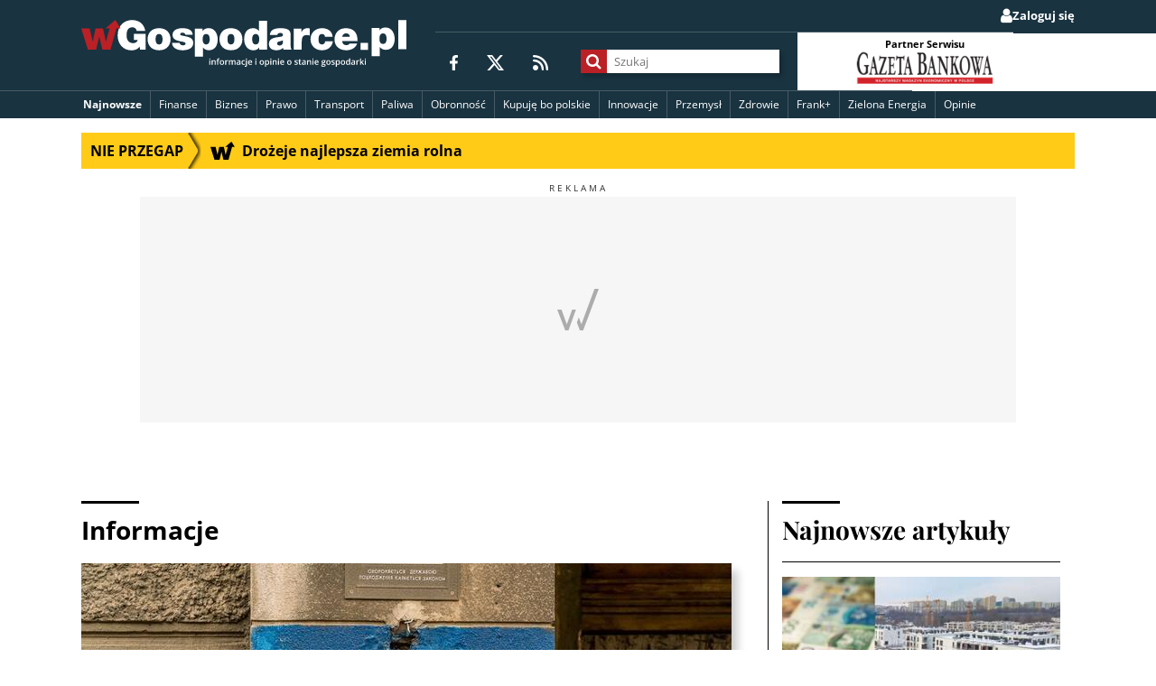

--- FILE ---
content_type: text/html; charset=utf-8
request_url: https://www.google.com/recaptcha/api2/aframe
body_size: 153
content:
<!DOCTYPE HTML><html><head><meta http-equiv="content-type" content="text/html; charset=UTF-8"></head><body><script nonce="x9ZJyJ25LNDsHdNW6Ms4BA">/** Anti-fraud and anti-abuse applications only. See google.com/recaptcha */ try{var clients={'sodar':'https://pagead2.googlesyndication.com/pagead/sodar?'};window.addEventListener("message",function(a){try{if(a.source===window.parent){var b=JSON.parse(a.data);var c=clients[b['id']];if(c){var d=document.createElement('img');d.src=c+b['params']+'&rc='+(localStorage.getItem("rc::a")?sessionStorage.getItem("rc::b"):"");window.document.body.appendChild(d);sessionStorage.setItem("rc::e",parseInt(sessionStorage.getItem("rc::e")||0)+1);localStorage.setItem("rc::h",'1770060855720');}}}catch(b){}});window.parent.postMessage("_grecaptcha_ready", "*");}catch(b){}</script></body></html>

--- FILE ---
content_type: application/javascript; charset=UTF-8
request_url: https://wgospodarce.pl/cdn-cgi/challenge-platform/scripts/jsd/main.js
body_size: 8397
content:
window._cf_chl_opt={AKGCx8:'b'};~function(T6,WF,WB,Wy,WX,Wh,WV,WK,WJ,T1){T6=a,function(P,W,Tc,T5,T,E){for(Tc={P:448,W:481,T:572,E:459,O:419,k:523,m:395,b:410,N:548},T5=a,T=P();!![];)try{if(E=parseInt(T5(Tc.P))/1+-parseInt(T5(Tc.W))/2*(-parseInt(T5(Tc.T))/3)+parseInt(T5(Tc.E))/4+parseInt(T5(Tc.O))/5+-parseInt(T5(Tc.k))/6+parseInt(T5(Tc.m))/7*(parseInt(T5(Tc.b))/8)+-parseInt(T5(Tc.N))/9,E===W)break;else T.push(T.shift())}catch(O){T.push(T.shift())}}(Z,233326),WF=this||self,WB=WF[T6(538)],Wy={},Wy[T6(489)]='o',Wy[T6(401)]='s',Wy[T6(414)]='u',Wy[T6(570)]='z',Wy[T6(465)]='n',Wy[T6(374)]='I',Wy[T6(413)]='b',WX=Wy,WF[T6(402)]=function(P,W,T,E,TS,To,Ts,Ta,O,M,x,A,H,G,j){if(TS={P:595,W:476,T:429,E:595,O:558,k:394,m:579,b:394,N:525,M:530,x:567,A:450,H:541,f:551,G:404,j:565,L:388,C:416,i:388},To={P:490,W:450,T:555,E:384,O:491},Ts={P:583,W:590,T:559,E:498},Ta=T6,O={'CVEdG':function(L,C){return L+C},'zUdIa':function(L,C){return L+C},'CAoJD':function(L,C){return L<C},'wPJjM':function(L,C,i,Q){return L(C,i,Q)},'iupKX':function(L,C){return L+C},'xvehv':function(L,C,i){return L(C,i)},'qnwWA':function(L,C,i){return L(C,i)}},W===null||W===void 0)return E;for(M=Wv(W),P[Ta(TS.P)][Ta(TS.W)]&&(M=M[Ta(TS.T)](P[Ta(TS.E)][Ta(TS.W)](W))),M=P[Ta(TS.O)][Ta(TS.k)]&&P[Ta(TS.m)]?P[Ta(TS.O)][Ta(TS.b)](new P[(Ta(TS.m))](M)):function(L,Tt,C){for(Tt=Ta,L[Tt(To.P)](),C=0;C<L[Tt(To.W)];L[C]===L[O[Tt(To.T)](C,1)]?L[Tt(To.E)](O[Tt(To.O)](C,1),1):C+=1);return L}(M),x='nAsAaAb'.split('A'),x=x[Ta(TS.N)][Ta(TS.M)](x),A=0;O[Ta(TS.x)](A,M[Ta(TS.A)]);H=M[A],G=O[Ta(TS.H)](WU,P,W,H),x(G)?(j='s'===G&&!P[Ta(TS.f)](W[H]),Ta(TS.G)===O[Ta(TS.j)](T,H)?O[Ta(TS.L)](N,T+H,G):j||O[Ta(TS.C)](N,T+H,W[H])):O[Ta(TS.i)](N,T+H,G),A++);return E;function N(L,C,TZ){TZ=a,Object[TZ(Ts.P)][TZ(Ts.W)][TZ(Ts.T)](E,C)||(E[C]=[]),E[C][TZ(Ts.E)](L)}},Wh=T6(612)[T6(566)](';'),WV=Wh[T6(525)][T6(530)](Wh),WF[T6(411)]=function(W,T,E3,E2,TP,E,O,k,m,N,M){for(E3={P:527,W:526,T:405,E:462,O:450,k:450,m:398,b:498,N:405,M:607},E2={P:527},TP=T6,E={},E[TP(E3.P)]=function(A,H){return A+H},E[TP(E3.W)]=function(A,H){return H===A},E[TP(E3.T)]=function(A,H){return A+H},O=E,k=Object[TP(E3.E)](T),m=0;m<k[TP(E3.O)];m++)if(N=k[m],O[TP(E3.W)]('f',N)&&(N='N'),W[N]){for(M=0;M<T[k[m]][TP(E3.k)];-1===W[N][TP(E3.m)](T[k[m]][M])&&(WV(T[k[m]][M])||W[N][TP(E3.b)](O[TP(E3.N)]('o.',T[k[m]][M]))),M++);}else W[N]=T[k[m]][TP(E3.M)](function(x,TW){return TW=TP,O[TW(E2.P)]('o.',x)})},WK=function(Ey,EB,EF,EI,Ec,TE,W,T,E,O){return Ey={P:594,W:496,T:396},EB={P:433,W:507,T:500,E:422,O:585,k:500,m:500,b:588,N:389,M:498,x:500,A:430,H:399,f:447,G:480,j:412,L:513,C:608,i:439,Q:400,g:529,R:514,d:473,e:500},EF={P:586,W:450},EI={P:454},Ec={P:461,W:450,T:514,E:583,O:590,k:559,m:590,b:559,N:590,M:559,x:543,A:454,H:380,f:447,G:498,j:608,L:454,C:469,i:557,Q:447,g:408,R:608,d:454,e:456,n:422,c:498,I:521,F:500,B:408,y:498,X:557,U:590,v:559,h:428,V:454,z:520,K:397,J:422,l:498,Y:428,D:553,s:544,o:498,S:409,Z0:477,Z1:608,Z2:500,Z3:521,Z4:428,Z5:400},TE=T6,W={'EWPXk':TE(Ey.P),'oNfQo':function(k,m){return k<m},'IBoqV':function(k,m){return k>m},'iMaXw':function(k,m){return k<m},'FBYNf':function(k,m){return k-m},'ibfGu':function(k,m){return k(m)},'JfjNE':function(k,m){return k<<m},'XZiJQ':function(k,m){return k==m},'ZwBkN':function(k,m){return k<<m},'aqjAX':function(k,m){return k<<m},'hcpUl':function(k,m){return m&k},'ihAsj':function(k,m){return m==k},'zpJfk':function(k,m){return k(m)},'BcFur':function(k,m){return k|m},'yTgpf':function(k,m){return k<<m},'TmDAz':function(k,m){return k<m},'WAZxv':function(k,m){return k<<m},'GfTJh':function(k,m){return k>m},'jLRWv':function(k,m){return k&m},'GUaZz':function(k,m){return k==m},'HeewB':function(k,m){return k(m)},'cJEdB':function(k,m){return k>m},'YecaS':function(k,m){return m*k},'PFhFV':function(k,m){return k!=m},'EUOWu':function(k,m){return k==m},'ZANzX':function(k,m){return k&m},'icZwA':function(k,m){return k<m},'epOxs':function(k,m){return k!=m},'ATXRt':function(k,m){return k&m},'mQawv':function(k,m){return k==m},'YTJLH':function(k,m){return k-m},'kCIps':function(k,m){return k===m},'WZvkE':function(k,m){return k+m}},T=String[TE(Ey.W)],E={'h':function(k,Ee){return Ee={P:522,W:514},k==null?'':E.g(k,6,function(m,TO){return TO=a,W[TO(Ee.P)][TO(Ee.W)](m)})},'g':function(N,M,x,Tk,A,H,G,j,L,C,i,Q,R,I,F,B,y,X){if(Tk=TE,N==null)return'';for(H={},G={},j='',L=2,C=3,i=2,Q=[],R=0,I=0,F=0;W[Tk(Ec.P)](F,N[Tk(Ec.W)]);F+=1)if(B=N[Tk(Ec.T)](F),Object[Tk(Ec.E)][Tk(Ec.O)][Tk(Ec.k)](H,B)||(H[B]=C++,G[B]=!0),y=j+B,Object[Tk(Ec.E)][Tk(Ec.m)][Tk(Ec.b)](H,y))j=y;else{if(Object[Tk(Ec.E)][Tk(Ec.N)][Tk(Ec.M)](G,j)){if(W[Tk(Ec.x)](256,j[Tk(Ec.A)](0))){for(A=0;W[Tk(Ec.H)](A,i);R<<=1,I==W[Tk(Ec.f)](M,1)?(I=0,Q[Tk(Ec.G)](W[Tk(Ec.j)](x,R)),R=0):I++,A++);for(X=j[Tk(Ec.L)](0),A=0;8>A;R=W[Tk(Ec.C)](R,1)|1&X,W[Tk(Ec.i)](I,W[Tk(Ec.Q)](M,1))?(I=0,Q[Tk(Ec.G)](x(R)),R=0):I++,X>>=1,A++);}else{for(X=1,A=0;A<i;R=W[Tk(Ec.g)](R,1)|X,I==M-1?(I=0,Q[Tk(Ec.G)](W[Tk(Ec.R)](x,R)),R=0):I++,X=0,A++);for(X=j[Tk(Ec.d)](0),A=0;16>A;R=W[Tk(Ec.e)](R,1)|W[Tk(Ec.n)](X,1),M-1==I?(I=0,Q[Tk(Ec.c)](x(R)),R=0):I++,X>>=1,A++);}L--,W[Tk(Ec.I)](0,L)&&(L=Math[Tk(Ec.F)](2,i),i++),delete G[j]}else for(X=H[j],A=0;A<i;R=W[Tk(Ec.B)](R,1)|X&1.67,M-1==I?(I=0,Q[Tk(Ec.y)](x(R)),R=0):I++,X>>=1,A++);j=(L--,W[Tk(Ec.X)](0,L)&&(L=Math[Tk(Ec.F)](2,i),i++),H[y]=C++,String(B))}if(''!==j){if(Object[Tk(Ec.E)][Tk(Ec.U)][Tk(Ec.v)](G,j)){if(256>j[Tk(Ec.A)](0)){for(A=0;W[Tk(Ec.P)](A,i);R<<=1,W[Tk(Ec.I)](I,M-1)?(I=0,Q[Tk(Ec.G)](W[Tk(Ec.h)](x,R)),R=0):I++,A++);for(X=j[Tk(Ec.V)](0),A=0;8>A;R=W[Tk(Ec.z)](W[Tk(Ec.K)](R,1),W[Tk(Ec.J)](X,1)),M-1==I?(I=0,Q[Tk(Ec.l)](W[Tk(Ec.Y)](x,R)),R=0):I++,X>>=1,A++);}else{for(X=1,A=0;W[Tk(Ec.D)](A,i);R=W[Tk(Ec.s)](R,1)|X,W[Tk(Ec.X)](I,M-1)?(I=0,Q[Tk(Ec.o)](W[Tk(Ec.j)](x,R)),R=0):I++,X=0,A++);for(X=j[Tk(Ec.d)](0),A=0;W[Tk(Ec.S)](16,A);R=R<<1|W[Tk(Ec.Z0)](X,1),I==W[Tk(Ec.Q)](M,1)?(I=0,Q[Tk(Ec.y)](W[Tk(Ec.Z1)](x,R)),R=0):I++,X>>=1,A++);}L--,L==0&&(L=Math[Tk(Ec.Z2)](2,i),i++),delete G[j]}else for(X=H[j],A=0;A<i;R=R<<1|W[Tk(Ec.Z0)](X,1),I==W[Tk(Ec.Q)](M,1)?(I=0,Q[Tk(Ec.o)](x(R)),R=0):I++,X>>=1,A++);L--,W[Tk(Ec.Z3)](0,L)&&i++}for(X=2,A=0;W[Tk(Ec.H)](A,i);R=X&1|R<<1.32,I==M-1?(I=0,Q[Tk(Ec.l)](W[Tk(Ec.R)](x,R)),R=0):I++,X>>=1,A++);for(;;)if(R<<=1,I==M-1){Q[Tk(Ec.G)](W[Tk(Ec.Z4)](x,R));break}else I++;return Q[Tk(Ec.Z5)]('')},'j':function(k,Tm){return Tm=TE,W[Tm(EF.P)](null,k)?'':k==''?null:E.i(k[Tm(EF.W)],32768,function(m,Tb){return Tb=Tm,k[Tb(EI.P)](m)})},'i':function(N,M,x,TN,A,H,G,j,L,C,i,Q,R,I,F,B,X,y){for(TN=TE,A=[],H=4,G=4,j=3,L=[],Q=W[TN(EB.P)](x,0),R=M,I=1,C=0;W[TN(EB.W)](3,C);A[C]=C,C+=1);for(F=0,B=Math[TN(EB.T)](2,2),i=1;B!=i;y=W[TN(EB.E)](Q,R),R>>=1,R==0&&(R=M,Q=x(I++)),F|=W[TN(EB.O)](0<y?1:0,i),i<<=1);switch(F){case 0:for(F=0,B=Math[TN(EB.k)](2,8),i=1;B!=i;y=Q&R,R>>=1,0==R&&(R=M,Q=x(I++)),F|=(0<y?1:0)*i,i<<=1);X=T(F);break;case 1:for(F=0,B=Math[TN(EB.m)](2,16),i=1;W[TN(EB.b)](i,B);y=R&Q,R>>=1,W[TN(EB.N)](0,R)&&(R=M,Q=x(I++)),F|=W[TN(EB.O)](0<y?1:0,i),i<<=1);X=T(F);break;case 2:return''}for(C=A[3]=X,L[TN(EB.M)](X);;){if(I>N)return'';for(F=0,B=Math[TN(EB.x)](2,j),i=1;i!=B;y=W[TN(EB.A)](Q,R),R>>=1,R==0&&(R=M,Q=x(I++)),F|=(W[TN(EB.H)](0,y)?1:0)*i,i<<=1);switch(X=F){case 0:for(F=0,B=Math[TN(EB.T)](2,8),i=1;i!=B;y=Q&R,R>>=1,R==0&&(R=M,Q=x(I++)),F|=(0<y?1:0)*i,i<<=1);A[G++]=W[TN(EB.P)](T,F),X=W[TN(EB.f)](G,1),H--;break;case 1:for(F=0,B=Math[TN(EB.m)](2,16),i=1;W[TN(EB.G)](i,B);y=W[TN(EB.j)](Q,R),R>>=1,W[TN(EB.L)](0,R)&&(R=M,Q=W[TN(EB.C)](x,I++)),F|=(0<y?1:0)*i,i<<=1);A[G++]=T(F),X=W[TN(EB.i)](G,1),H--;break;case 2:return L[TN(EB.Q)]('')}if(H==0&&(H=Math[TN(EB.k)](2,j),j++),A[X])X=A[X];else if(W[TN(EB.g)](X,G))X=C+C[TN(EB.R)](0);else return null;L[TN(EB.M)](X),A[G++]=W[TN(EB.d)](C,X[TN(EB.R)](0)),H--,C=X,0==H&&(H=Math[TN(EB.e)](2,j),j++)}}},O={},O[TE(Ey.T)]=E.h,O}(),WJ=null,T1=T0(),T3();function T3(Oc,On,Od,TR,P,W,T,E,O){if(Oc={P:483,W:479,T:545,E:524,O:528,k:479,m:427,b:453,N:512,M:441,x:453,A:554,H:610,f:600,G:381,j:381},On={P:466,W:510,T:524,E:528,O:381},Od={P:466,W:610},TR=T6,P={'YHgul':function(k){return k()},'JwGUh':function(k,m){return k(m)},'uQvKH':TR(Oc.P),'IeYDl':function(k,m){return m!==k},'iNnwo':TR(Oc.W)},W=WF[TR(Oc.T)],!W)return;if(!WS())return;(T=![],E=function(Td){if(Td=TR,!T){if(T=!![],!P[Td(Od.P)](WS))return;P[Td(Od.W)](Wl,function(k){T4(W,k)})}},WB[TR(Oc.E)]!==TR(Oc.O))?TR(Oc.k)!==P[TR(Oc.m)]?T(E):E():WF[TR(Oc.b)]?TR(Oc.N)!==TR(Oc.M)?WB[TR(Oc.x)](TR(Oc.A),E):P[TR(Oc.H)](W,P[TR(Oc.f)]):(O=WB[TR(Oc.G)]||function(){},WB[TR(Oc.j)]=function(Te){Te=TR,P[Te(On.P)](O),P[Te(On.W)](WB[Te(On.T)],Te(On.E))&&(WB[Te(On.O)]=O,P[Te(On.P)](E))})}function Wu(P,W,OG,Of,OH,OA,Tq,T,E,O,b,N,M,x,A,H,f,G,k){if(OG={P:486,W:582,T:417,E:487,O:578,k:550,m:534,b:587,N:545,M:539,x:442,A:542,H:502,f:417,G:474,j:606,L:442,C:604,i:444,Q:451,g:569,R:385,d:566,e:421,n:501,c:575,I:426,F:549,B:609,y:396,X:423,U:604,v:446,h:584,V:533,z:599,K:375,J:375,l:499,Y:463,D:442,s:403,o:442,S:577,Z0:537,Z1:421,Z2:415,Z3:493,Z4:532,Z5:532,Z6:509,Z7:396,Z8:377},Of={P:470,W:472,T:560,E:560,O:583,k:437,m:559,b:398,N:495},OH={P:487,W:573,T:602,E:597,O:504,k:483,m:386,b:611,N:418,M:454},OA={P:421},Tq=T6,T={'YinOp':Tq(OG.P),'VPxPJ':function(m,b){return m+b},'uxqiu':Tq(OG.W),'zryay':Tq(OG.T),'zJQQB':Tq(OG.E),'LRSCA':function(m,b){return m>=b},'DfnTP':function(m,b){return m<b},'PxOZo':function(m,b){return m(b)},'jkgLE':function(m,b){return m+b},'nOZsC':Tq(OG.O),'mIgfB':Tq(OG.k),'VOFdm':function(m,b){return m+b},'TcUkU':Tq(OG.m),'PMNGG':Tq(OG.b)},E=WF[Tq(OG.N)],console[Tq(OG.M)](WF[Tq(OG.x)]),O=new WF[(Tq(OG.A))](),O[Tq(OG.H)](Tq(OG.f),T[Tq(OG.G)](T[Tq(OG.j)]+WF[Tq(OG.L)][Tq(OG.C)],Tq(OG.i))+E.r),E[Tq(OG.Q)]){if(T[Tq(OG.g)]!==T[Tq(OG.g)]){for(b=Tq(OG.R)[Tq(OG.d)]('|'),N=0;!![];){switch(b[N++]){case'0':M=x[Tq(OG.N)];continue;case'1':A[Tq(OG.e)]=2500;continue;case'2':x={},x[Tq(OG.n)]=Q,x[Tq(OG.c)]=G,x[Tq(OG.I)]=T[Tq(OG.F)],A[Tq(OG.B)](i[Tq(OG.y)](x));continue;case'3':A=new H[(Tq(OG.A))]();continue;case'4':H=T[Tq(OG.X)](Tq(OG.m),A[Tq(OG.L)][Tq(OG.U)])+T[Tq(OG.v)]+M.r+Tq(OG.h);continue;case'5':A[Tq(OG.H)](T[Tq(OG.V)],H);continue;case'6':A[Tq(OG.z)]=function(){};continue;case'7':G=(f={},f[Tq(OG.K)]=f[Tq(OG.L)][Tq(OG.J)],f[Tq(OG.l)]=G[Tq(OG.L)][Tq(OG.l)],f[Tq(OG.Y)]=j[Tq(OG.D)][Tq(OG.Y)],f[Tq(OG.s)]=L[Tq(OG.o)][Tq(OG.S)],f[Tq(OG.Z0)]=C,f);continue}break}}else O[Tq(OG.Z1)]=5e3,O[Tq(OG.z)]=function(TC){TC=Tq,W(TC(OA.P))}}O[Tq(OG.Z2)]=function(Ti){if(Ti=Tq,Ti(OH.P)===T[Ti(OH.W)])T[Ti(OH.T)](O[Ti(OH.E)],200)&&T[Ti(OH.O)](O[Ti(OH.E)],300)?W(Ti(OH.k)):T[Ti(OH.m)](W,T[Ti(OH.b)](Ti(OH.N),O[Ti(OH.E)]));else return T[Ti(OH.M)](E)},O[Tq(OG.Z3)]=function(TQ){if(TQ=Tq,TQ(Of.P)===TQ(Of.P))W(T[TQ(Of.W)]);else return O instanceof k[TQ(Of.T)]&&0<m[TQ(Of.E)][TQ(Of.O)][TQ(Of.k)][TQ(Of.m)](b)[TQ(Of.b)](T[TQ(Of.N)])},k={'t':Wo(),'lhr':WB[Tq(OG.Z4)]&&WB[Tq(OG.Z5)][Tq(OG.Z6)]?WB[Tq(OG.Z5)][Tq(OG.Z6)]:'','api':E[Tq(OG.Q)]?!![]:![],'c':WD(),'payload':P},O[Tq(OG.B)](WK[Tq(OG.Z7)](JSON[Tq(OG.Z8)](k)))}function a(t,P,W,T){return t=t-373,W=Z(),T=W[t],T}function Ws(P,Oa,TG){return Oa={P:431},TG=T6,Math[TG(Oa.P)]()<P}function T2(E,O,Oi,Tg,k,m,b,N,M,x,A,H,f){if(Oi={P:483,W:471,T:534,E:582,O:517,k:536,m:379,b:505,N:545,M:503,x:492,A:442,H:604,f:568,G:584,j:542,L:502,C:417,i:421,Q:599,g:375,R:442,d:375,e:499,n:463,c:403,I:577,F:537,B:501,y:575,X:426,U:486,v:609,h:396,V:597,z:597,K:458,J:420,l:418,Y:597},Tg=T6,k={'pQAMW':function(G,j){return G(j)},'uzIRl':Tg(Oi.P),'raPcF':Tg(Oi.W),'mHKFr':function(G,j){return G+j},'dAoYB':Tg(Oi.T),'SOCLJ':Tg(Oi.E)},!Ws(0))return![];b=(m={},m[Tg(Oi.O)]=E,m[Tg(Oi.k)]=O,m);try{k[Tg(Oi.m)]!==Tg(Oi.b)?(N=WF[Tg(Oi.N)],M=k[Tg(Oi.M)](k[Tg(Oi.x)]+WF[Tg(Oi.A)][Tg(Oi.H)]+k[Tg(Oi.f)]+N.r,Tg(Oi.G)),x=new WF[(Tg(Oi.j))](),x[Tg(Oi.L)](Tg(Oi.C),M),x[Tg(Oi.i)]=2500,x[Tg(Oi.Q)]=function(){},A={},A[Tg(Oi.g)]=WF[Tg(Oi.R)][Tg(Oi.d)],A[Tg(Oi.e)]=WF[Tg(Oi.A)][Tg(Oi.e)],A[Tg(Oi.n)]=WF[Tg(Oi.R)][Tg(Oi.n)],A[Tg(Oi.c)]=WF[Tg(Oi.R)][Tg(Oi.I)],A[Tg(Oi.F)]=T1,H=A,f={},f[Tg(Oi.B)]=b,f[Tg(Oi.y)]=H,f[Tg(Oi.X)]=Tg(Oi.U),x[Tg(Oi.v)](WK[Tg(Oi.h)](f))):k[Tg(Oi.V)]>=200&&m[Tg(Oi.z)]<300?k[Tg(Oi.K)](x,k[Tg(Oi.J)]):A(Tg(Oi.l)+H[Tg(Oi.Y)])}catch(j){}}function WU(W,T,E,Tv,T8,O,k,m,N){k=(Tv={P:378,W:562,T:489,E:591,O:601,k:424,m:540,b:562,N:464,M:464,x:558,A:519,H:540,f:558,G:591,j:601},T8=T6,O={},O[T8(Tv.P)]=function(M,A){return M==A},O[T8(Tv.W)]=T8(Tv.T),O[T8(Tv.E)]=function(M,A){return A==M},O[T8(Tv.O)]=T8(Tv.k),O[T8(Tv.m)]=function(M,A){return A===M},O);try{m=T[E]}catch(M){return'i'}if(m==null)return void 0===m?'u':'x';if(k[T8(Tv.P)](k[T8(Tv.b)],typeof m))try{if(k[T8(Tv.E)](k[T8(Tv.O)],typeof m[T8(Tv.N)]))return m[T8(Tv.M)](function(){}),'p'}catch(x){}return W[T8(Tv.x)][T8(Tv.A)](m)?'a':k[T8(Tv.H)](m,W[T8(Tv.f)])?'D':m===!0?'T':!1===m?'F':(N=typeof m,k[T8(Tv.G)](k[T8(Tv.j)],N)?Wr(W,m)?'N':'f':WX[N]||'?')}function WS(OE,TL,P,W,T,E){return OE={P:598,W:387,T:390,E:373},TL=T6,P={'zKlGt':function(O){return O()},'xLLWy':function(O,k){return O>k}},W=3600,T=P[TL(OE.P)](Wo),E=Math[TL(OE.W)](Date[TL(OE.T)]()/1e3),P[TL(OE.E)](E-T,W)?![]:!![]}function WD(O4,TH,P){return O4={P:574,W:443},TH=T6,P={'XCQCV':function(W,T){return W!==T},'xawxK':function(W){return W()}},P[TH(O4.P)](P[TH(O4.W)](WY),null)}function Wz(E5,TT,T,E,O,k,m,b,N,M){T=(E5={P:445,W:436,T:518,E:511,O:566,k:488,m:382,b:506,N:376,M:531,x:515,A:497,H:425,f:516,G:452,j:561,L:468,C:580},TT=T6,{'xcvDT':TT(E5.P),'LeTla':TT(E5.W),'ztWWA':TT(E5.T),'paGBE':function(x,A,H,f,G){return x(A,H,f,G)}});try{for(E=T[TT(E5.E)][TT(E5.O)]('|'),O=0;!![];){switch(E[O++]){case'0':N[TT(E5.k)]=TT(E5.m);continue;case'1':WB[TT(E5.b)][TT(E5.N)](N);continue;case'2':k=N[TT(E5.M)];continue;case'3':m=pRIb1(k,k[TT(E5.x)]||k[TT(E5.A)],'n.',m);continue;case'4':WB[TT(E5.b)][TT(E5.H)](N);continue;case'5':m=pRIb1(k,N[T[TT(E5.f)]],'d.',m);continue;case'6':m={};continue;case'7':return b={},b.r=m,b.e=null,b;case'8':N=WB[TT(E5.G)](T[TT(E5.j)]);continue;case'9':m=T[TT(E5.L)](pRIb1,k,k,'',m);continue;case'10':N[TT(E5.C)]='-1';continue}break}}catch(x){return M={},M.r={},M.e=x,M}}function Wp(OZ,Tf,P,W){if(OZ={P:484,W:596,T:455,E:593},Tf=T6,P={'MRYvI':function(T,E){return T===E},'bkfDr':function(T,E){return T(E)},'NiNSi':function(T,E,O){return T(E,O)},'ssMUL':function(T,E){return T*E}},W=WY(),P[Tf(OZ.P)](W,null))return;WJ=(WJ&&P[Tf(OZ.W)](clearTimeout,WJ),P[Tf(OZ.T)](setTimeout,function(){Wl()},P[Tf(OZ.E)](W,1e3)))}function T4(E,O,OF,Tn,k,m,b,N){if(OF={P:467,W:603,T:460,E:451,O:483,k:426,m:406,b:440,N:435,M:483,x:432,A:482,H:426,f:406,G:440,j:435,L:546},Tn=T6,k={},k[Tn(OF.P)]=function(M,A){return A===M},k[Tn(OF.W)]=Tn(OF.T),m=k,!E[Tn(OF.E)])return;m[Tn(OF.P)](O,Tn(OF.O))?(b={},b[Tn(OF.k)]=Tn(OF.m),b[Tn(OF.b)]=E.r,b[Tn(OF.N)]=Tn(OF.M),WF[Tn(OF.x)][Tn(OF.A)](b,'*')):(N={},N[Tn(OF.H)]=Tn(OF.f),N[Tn(OF.G)]=E.r,N[Tn(OF.j)]=m[Tn(OF.W)],N[Tn(OF.L)]=O,WF[Tn(OF.x)][Tn(OF.A)](N,'*'))}function Wv(W,TV,T9,T,E,O){for(TV={P:589,W:589,T:429,E:462,O:556},T9=T6,T={},T[T9(TV.P)]=function(k,m){return k!==m},E=T,O=[];E[T9(TV.W)](null,W);O=O[T9(TV.T)](Object[T9(TV.E)](W)),W=Object[T9(TV.O)](W));return O}function Wr(W,T,TB,T7,E,O){return TB={P:535,W:434,T:560,E:583,O:437,k:559,m:398,b:578},T7=T6,E={},E[T7(TB.P)]=function(k,m){return k instanceof m},E[T7(TB.W)]=function(k,m){return k<m},O=E,O[T7(TB.P)](T,W[T7(TB.T)])&&O[T7(TB.W)](0,W[T7(TB.T)][T7(TB.E)][T7(TB.O)][T7(TB.k)](T)[T7(TB.m)](T7(TB.b)))}function T0(Oj,Tw){return Oj={P:563,W:563},Tw=T6,crypto&&crypto[Tw(Oj.P)]?crypto[Tw(Oj.W)]():''}function Z(OB){return OB='TYlZ6,JBxy9,document,log,jpexW,wPJjM,XMLHttpRequest,IBoqV,WAZxv,__CF$cv$params,detail,mIFRQ,12167640TSksGD,YinOp,xhr-error,isNaN,uiSqF,TmDAz,DOMContentLoaded,CVEdG,getPrototypeOf,XZiJQ,Array,call,Function,ztWWA,PqMVb,randomUUID,uRZJT,iupKX,split,CAoJD,SOCLJ,PMNGG,symbol,sZMzR,3117ScnmnJ,zJQQB,XCQCV,chctx,WmAut,aUjz8,[native code],Set,tabIndex,emtBB,/b/ov1/0.6511414833201197:1770056626:c3fIOnNt42cOGaQl3pNONfYy8rjXnicujdigDK0M880/,prototype,/invisible/jsd,YecaS,GUaZz,TwHCP,PFhFV,IhATc,hasOwnProperty,YCkdE,qQsaR,ssMUL,1kO3lqhM5-4f7xLmiRrQGABCzgdI80+T2PjHtbwvyE$uVNosS9JKnXDaUpYcF6ZWe,Object,bkfDr,status,zKlGt,ontimeout,uQvKH,BYtct,LRSCA,VwhYy,AKGCx8,UmplE,TcUkU,map,ibfGu,send,JwGUh,jkgLE,_cf_chl_opt;JJgc4;PJAn2;kJOnV9;IWJi4;OHeaY1;DqMg0;FKmRv9;LpvFx1;cAdz2;PqBHf2;nFZCC5;ddwW5;pRIb1;rxvNi8;RrrrA2;erHi9,xLLWy,bigint,CnwA5,removeChild,stringify,nyPxR,raPcF,iMaXw,onreadystatechange,display: none,SyiwV,splice,0|4|3|5|1|6|7|2,PxOZo,floor,xvehv,EUOWu,now,lECuB,WZoKP,majcy,from,987fuulvN,KSzFXyWEd,yTgpf,indexOf,icZwA,join,string,pRIb1,pkLOA2,d.cookie,ElUEI,cloudflare-invisible,AKnma,ZwBkN,GfTJh,22048jgjLVW,rxvNi8,ATXRt,boolean,undefined,onload,qnwWA,POST,http-code:,2192785lnbeZI,uzIRl,timeout,hcpUl,VPxPJ,function,appendChild,source,iNnwo,zpJfk,concat,ZANzX,random,parent,HeewB,AJaFM,event,contentDocument,toString,dHFSc,YTJLH,sid,uAUYh,_cf_chl_opt,xawxK,/jsd/oneshot/d251aa49a8a3/0.6511414833201197:1770056626:c3fIOnNt42cOGaQl3pNONfYy8rjXnicujdigDK0M880/,8|0|10|4|2|6|9|3|5|1|7,uxqiu,FBYNf,343570FEEycy,UgnTD,length,api,createElement,addEventListener,charCodeAt,NiNSi,aqjAX,tEaBw,pQAMW,554732xhcDzU,error,oNfQo,keys,LRmiB4,catch,number,YHgul,MaNtj,paGBE,JfjNE,QLHBo,vnrus,mIgfB,WZvkE,VOFdm,DzfPC,getOwnPropertyNames,jLRWv,qGMNY,sUFAN,epOxs,874Monity,postMessage,success,MRYvI,Rrbtm,jsd,guRZw,style,object,sort,zUdIa,dAoYB,onerror,error on cf_chl_props,nOZsC,fromCharCode,navigator,push,SSTpq3,pow,errorInfoObject,open,mHKFr,DfnTP,tMjwI,body,cJEdB,VyrTo,href,IeYDl,xcvDT,WtlHs,mQawv,charAt,clientInformation,LeTla,AdeF3,iframe,isArray,BcFur,ihAsj,EWPXk,1068978URWYvu,readyState,includes,GUKlk,UoOKw,loading,kCIps,bind,contentWindow,location,zryay,/cdn-cgi/challenge-platform/h/,FqnuX'.split(','),Z=function(){return OB},Z()}function Wo(OP,Tj,P,W){return OP={P:545,W:387,T:508},Tj=T6,P={'VyrTo':function(T,E){return T(E)}},W=WF[Tj(OP.P)],Math[Tj(OP.W)](+P[Tj(OP.T)](atob,W.t))}function WY(O1,TA,P,W,T,O){if(O1={P:465,W:545,T:383,E:393,O:571,k:485,m:564,b:564,N:454,M:547,x:498,A:581,H:454,f:576,G:392,j:391,L:498,C:392,i:449,Q:592,g:438,R:449,d:475,e:500},TA=T6,P={'mIFRQ':function(E,O){return O==E},'emtBB':function(E,O){return E(O)},'WmAut':function(E,O){return O|E},'WZoKP':function(E,O){return E<<O},'lECuB':function(E,O){return E&O},'UgnTD':function(E,O){return E-O},'qQsaR':function(E,O){return E>O},'dHFSc':function(E,O){return O==E},'DzfPC':function(E,O){return E==O},'SyiwV':function(E,O){return E!==O},'majcy':TA(O1.P),'sZMzR':function(E,O){return E<O},'Rrbtm':function(E,O){return O===E}},W=WF[TA(O1.W)],!W)return null;if(T=W.i,P[TA(O1.T)](typeof T,P[TA(O1.E)])||P[TA(O1.O)](T,30)){if(P[TA(O1.k)](TA(O1.m),TA(O1.b)))return null;else{if(256>Zb[TA(O1.N)](0)){for(aM=0;ax<aA;af<<=1,P[TA(O1.M)](aG,aj-1)?(aL=0,aq[TA(O1.x)](P[TA(O1.A)](aC,ai)),aQ=0):aw++,aH++);for(O=ag[TA(O1.H)](0),aR=0;8>ad;an=P[TA(O1.f)](P[TA(O1.G)](ac,1),P[TA(O1.j)](O,1)),aI==aF-1?(aB=0,ay[TA(O1.L)](aX(ar)),aU=0):av++,O>>=1,ae++);}else{for(O=1,ah=0;aV<az;aJ=P[TA(O1.f)](P[TA(O1.C)](al,1),O),aY==P[TA(O1.i)](aD,1)?(ap=0,as[TA(O1.x)](P[TA(O1.A)](ao,aS)),au=0):t0++,O=0,aK++);for(O=t1[TA(O1.H)](0),t2=0;P[TA(O1.Q)](16,t3);t5=O&1|t6<<1,P[TA(O1.g)](t7,P[TA(O1.R)](t8,1))?(t9=0,tZ[TA(O1.x)](ta(tt)),tP=0):tW++,O>>=1,t4++);}aW--,P[TA(O1.d)](0,aT)&&(aE=aO[TA(O1.e)](2,ak),am++),delete ab[aN]}}return T}function Wl(P,EV,Eh,TM,W,T){EV={P:424,W:552,T:478,E:605,O:494},Eh={P:407,W:457},TM=T6,W={'AKnma':TM(EV.P),'tEaBw':function(E){return E()},'uiSqF':function(E){return E()},'qGMNY':function(E,O,k){return E(O,k)},'UmplE':function(E,O,k){return E(O,k)}},T=W[TM(EV.W)](Wz),W[TM(EV.T)](Wu,T.r,function(E,Tx){Tx=TM,typeof P===W[Tx(Eh.P)]&&P(E),W[Tx(Eh.W)](Wp)}),T.e&&W[TM(EV.E)](T2,TM(EV.O),T.e)}}()

--- FILE ---
content_type: text/javascript;charset=utf-8
request_url: https://video.onnetwork.tv/embed.php?sid=RmssMCwxV1c=
body_size: 1516
content:
  if (typeof(window.ONTVdebug)=="undefined"){window.ONTVdebug = function( a , l ){ if (l<=0){ console.log("[embed]["+(Date.now())+"ms]");console.log( a ); }}}
  window.ONTVdebug("Onnetwork Player Loader",1);
      window.ONTVdebug( "SID websiteID:945 " , 0.5 );
    window.ONTVdebug( "SID videoID:0 " , 0.5 );
    window.ONTVdebug( "SID playlistID:5552 " , 0.5 );
var _ONND_URL_EMBED = 'https://video.onnetwork.tv' ;
var _ONND_URL_CDN_EMBED = 'https://cdn.onnetwork.tv' ;
var _ONNPBaseId = 'ONNP24bd279bfc57a87abe4674e4f2fe6d06' ;
  try{(new Image(1,1)).src=_ONND_URL_CDN_EMBED + "/cnt/a_cntg.png?ts="+Date.now()+"&d=945&wsc=00&typ=embed&mobile=0&c=43";}catch(q){}
(function(){
  var cs = document.currentScript ;
  import('https://cdn.onnetwork.tv/js/player90/embed.min.js?s=1770036314').then((Module) => {
    var config={"version":"86","mobile":0,"deviceClass":"desktop","ios":0,"safari":0,"wid":945,"csweb":0,"partnerId":663,"widget":0,"cid":0,"lang":0,"eb":0,"containerId":null,"cpcId":null,"mid":"MCwxNng5LDMsNSw1NTUyLDk0NSwxLDAsMyw1LDAsMCwyLDAsNCwyLDAsMCwzLDAsMCwwLDAsMCwwLDMsMCwtMTstMTswOzEzNTtCUjswOzA7MTM1OzIwLDAsNjAsMCwwLDAsMDswOzA7MDswOzA7MCww","ar":56.25,"ar1":"16 / 9","ars":"16 / 9","preview":0,"iid":684656966,"usf":1,"playerDelay":0,"playerDDelay":100,"playerType":0,"par":"0,16x9,3,5,5552,945,1,0,3,5,0,0,2,0,4,2,0,0,3,0,0,0,0,0,0,3,0,-1;-1;0;135;BR;0;0;135;20,0,60,0,0,0,0;0;0;0;0;0;0,0","stickyReqAd":"","stickyMode":2,"stickyPos":"BR","stickyHMargin":0,"stickyVTMargin":0,"stickyVBMargin":135,"stickyLevel":0.6,"stickyCloser":4,"stickyCloserDelay":3,"stickyBodyExcludeClasses":[""],"stickyIgnoreOther":0,"stickyWithFirstMovieOnly":0,"stickyRestoreWithAd":1,"stickyRestoreWithMovie":0,"stickyRestoreWithNext":1,"stickyRestoreWithScroll":0,"stickyMode1WithStart":0,"stickyMode2From6WithStart":0,"stickyBlockAdViewable":0,"stickyBlockClosedAdViewable":0,"stickyTarget":"","stickyHideIfViewable":0,"stickyHidePOP":0,"nsich":0,"stickyAlways":0,"stickyOnly":0,"scheduledSticky":0,"stickyFailover":0,"pvm":0,"pva":0,"pplcmt":0,"outstream":"","outstreamCloser":0,"passkeys":[],"showHidden":0,"unHide":0,"abm":0,"ddagora":0,"mtpromoplay":0,"sft":0,"ap":-1,"sfs":0,"map":-1,"mtitle":"","exmp4":"","exhls":"","exth":"","exdur":0,"vids":"","cc":"","mapp":"","ampsrc":0,"podcast":0,"gptslot":"","gptsizes":"","gptcompanionslot":"","gptcompanionsizes":null,"gptcompanionheight":0,"gptcompanionheightinc":0,"gptcompanionrefresh":30,"gptrefresherslot":"","gptrefreshersizes":null,"gptrefresherheight":0,"gptrefresherheightinc":0,"gptrefresherrefresh":30,"passbackoutstreamwid":0,"passbackoutstream":0,"pdis":0,"cdis":0,"cfiller":0,"gpna":0,"gpidle":0,"gpabc":0,"gphai":0,"atmla":0,"wtgevent":"","wtgeventstay":0,"isCpl":0,"customPlayer":null,"vasturl":"","srq":0,"svm":0,"eventAutoplayStart":0,"eventStickyLevel":0,"eventStickyPos":"","potePos":"","useDfpParams":0,"useDfpOrg":0,"useDfpParamsAudio":0,"prismhit":"","prismid":"","debComs":5.1,"debPlComs":5.1,"debAdComs":5.1,"debMvComs":5.1,"debTimings":5.1,"debSticky":5.1,"debCPEvent":5.1,"debScheduler":5.1,"debAutovideo":5.1,"maxT2SLength":0,"zIndex":"","minWidth":"","maxWidth":"","minHeight":"","maxHeight":"","margin":"","marginSticky":"","paddingSticky":"","maxWidthSticky":"","maxHeightSticky":"","borderSticky":"","zIndexSticky":"2147483647","closerWidth":"","closerHeight":"","closerContent":"","closerBackground":"","closerTopMargin":"","bbarHeight":"","bbar":"","headerHeight":"","headerContent":"","muteicon":"","frameTitle":"","frameBorder":"","transition":"","RHACe":0,"RHAC":{"selector":null,"addAfterglow":0,"textInfo":null,"afterAds":0,"afterAdBlock":0,"ifAdNotPresent":0,"afterVideo":0,"afterVideoTime":0,"ifAdBlocked":0,"ifSkipped":0},"customModule":"https://cdn.onnetwork.tv/js/player90/embedCustomPlayer.min.js?s=1770036314","useurldata":0,"urldatatags":0,"urldatadatealgo":0,"urldatadateselector":null,"urldatadateselector2":null,"urldatadatedistance":0,"tagclass":"","tagsAlgo":0,"tagsClass":null,"uvpap":0,"uvpapfb":0,"dfs":0} ;
    var player = new Module.ONNPlayerClass( config , cs );
  });
})();
